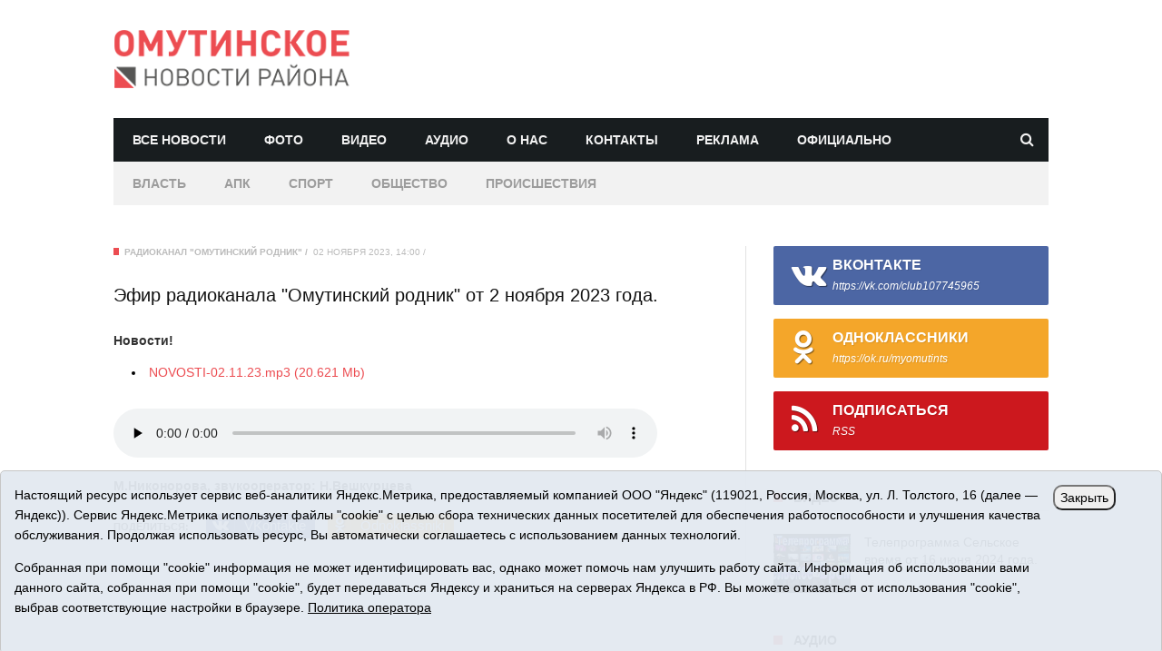

--- FILE ---
content_type: text/html;charset=UTF-8
request_url: https://omutinskoe.ru/news/206637.html
body_size: 6889
content:
<!DOCTYPE html>
<html lang="ru">
<head>
    <title>Эфир радиоканала &quot;Омутинский родник&quot; от 2 ноября 2023 года. - Омутинское. Новости района</title>
    <meta name="description" content="Новости Омутинского района Тюменской области" />
    <meta name="keywords" content="Эфир радиоканала &amp;quot;Омутинский родник&amp;quot; от 2 ноября 2023 года.">
    <meta charset="utf-8"/>
<meta http-equiv="X-UA-Compatible" content="IE=edge"/>
<meta name="HandheldFriendly" content="True"/>
<meta name="viewport" content="width=device-width, initial-scale=1">
<meta name="referrer" content="origin" />
<meta name="apple-mobile-web-app-title" content="Омутинское. Новости района">
<meta name="application-name" content="Омутинское. Новости района">
<meta name="msapplication-TileColor" content="#da532c">
<meta name="msapplication-TileImage" content="/i/favico/mstile-144x144.png">
<meta name="msapplication-config" content="/i/favico/browserconfig.xml">
<meta name="theme-color" content="#ffffff">
<link rel="alternate" type="application/rss+xml" title="Омутинское. Новости района - RSS" href="https://omutinskoe.ru/rss/" />

<link rel="apple-touch-icon" sizes="180x180" href="/i/favico/apple-touch-icon.png">
<link rel="icon" type="image/png" href="/i/favico/favicon-32x32.png" sizes="32x32">
<link rel="icon" type="image/png" href="/i/favico/favicon-16x16.png" sizes="16x16">
<link rel="manifest" href="/i/favico/manifest.json">
<link rel="mask-icon" href="/i/favico/safari-pinned-tab.svg" color="#5bbad5">
<link rel="shortcut icon" href="/i/favico/favicon.ico">
<meta name="apple-mobile-web-app-title" content="Омутинское. Новости района">
<meta name="application-name" content="Омутинское. Новости района">
<meta name="msapplication-config" content="/i/favico/browserconfig.xml">
<meta name="theme-color" content="#ffffff">

<!--
<link href='https://fonts.googleapis.com/css?family=Oswald:400,300,700&amp;subset=cyrillic' rel='stylesheet' type='text/css'>
<link href='https://fonts.googleapis.com/css?family=Lato:400,300,300italic,400italic,700,700italic,900,900italic&amp;subset=cyrillic' rel='stylesheet' type='text/css'>
-->

<link rel="stylesheet" type="text/css" href="/css/tn-extends-lib.css"/>
<link rel="stylesheet" type="text/css" href="/css/tn-style.css"/>
<link rel="stylesheet" type="text/css" href="/css/tn-responsive.css"/>

    <link rel="canonical" href="https://omutinskoe.ru/news/206637.html" />


<meta itemprop="name" content='Эфир радиоканала &quot;Омутинский родник&quot; от 2 ноября 2023 года.' />
<meta property="og:title" content='Эфир радиоканала &quot;Омутинский родник&quot; от 2 ноября 2023 года.' />
<meta property="og:url" content="https://omutinskoe.ru/news/206637.html" />


	<meta property="og:image" content="https://omutinskoe.ru/i/n/637/206637/206637_730021409e662.jpg" />

    <meta property="og:site_name" content="Омутинское. Новости района" />
    <meta property="og:type" content="website" />
    <meta property="og:description" content="Омутинский район Тюменской области" />
</head>
<body class="home-template"><div class="tn-site-outer">
        <div id="main-mobile-menu" class="menu-main-nav-container">
    <div class="close-mobile-menu-wrap"><a href="#" id="close-mobile-menu-button">закрыть</a></div>
    <ul class="nav">
    <li class="nav-home nav-current" role="presentation"><a href="/">Главная</a></li>
    <li class="nav-travel" role="presentation"><a href="/foto/">Фото</a></li>
    <li class="nav-about-us" role="presentation"><a href="/news/tv/">Видео</a></li>
    <li class="nav-contact" role="presentation"><a href="/news/radio/">Аудио</a></li>
    <li class="nav-about-us" role="presentation"><a href="/about/">О нас</a></li>
    <li class="nav-contact" role="presentation"><a href="/contacts/">Контакты</a></li>
    <li class="nav-about-us" role="presentation"><a href="/adv/">Реклама</a></li>
    </ul>
    </div>


    <div class="tn-site-wrap">

<header>
<!--
    <div class="top-bar-wrap clearfix">
        <div class="top-bar-inner tn-container">
	        <ul class="left-top-bar">
                <li><i class="fa fa-phone"></i>8 (34544) 3-21-73</li>
		<li><i class="fa fa-envelope"></i><a href="mailto:selvest151@yandex.ru" target="_blank">selvest151@yandex.ru</a></li>
		</ul>
	        <div class="right-top-bar social-bar">
		<span class="date">27.01.2026, вторник</span>
		<a title="Odnoklassniki" href="https://ok.ru/myomutints" target="_blank"><i class="fa fa-odnoklassniki color-youtube"></i></a>
		<a title="Vk" href="https://new.vk.com/club107745965" target="_blank"><i class="fa fa-vk color-twitter"></i></a>

		<a title="Rss" href="/rss/" target="_blank"><i class="fa fa-rss color-rss"></i></a>            
		</div>
        </div>
    </div>
-->

<div id="main-header">
    <div class="tn-container header-inner">
        <div class="site-logo" role="banner" itemscope="itemscope" itemtype="https://schema.org/Organization">
            <meta itemprop="name" content="/i/logo.png"><a class="logo-image" itemprop="url" href="/"><img src="/i/logo.png" alt="omutinskoe.ru" title="Омутинское. Новости района"></a>
        </div>
        <div class="header-ads-wrap"></div>
    </div>
</div>
    <div id="to-top"></div>
    <div id="navigation" class="navigation-wrap tn-container">
        <div class="navigation-inner clearfix">
            <div class="mobile-menu-nav">
                <a href="#" id="mobile-button-nav-open" class="mobile-nav-button"><i class="menu-button fa fa-th"></i></a>
            </div>
        <ul class="nav">
	    <li id="m_all" class="nav-fashion" role="presentation"><a href="/news/">Все новости</a></li>
	    <li id="m_foto" class="nav-travel" role="presentation"><a href="/foto/">Фото</a></li>
	    <li id="m_tv" class="nav-about-us" role="presentation"><a href="/news/tv/">Видео</a></li>
	    <li id="m_radio" class="nav-contact" role="presentation"><a href="/news/radio/">Аудио</a></li>
	    <li id="m_about" class="nav-about-us" role="presentation"><a href="/about/">О нас</a></li>
	    <li id="m_contacts" class="nav-contact" role="presentation"><a href="/contacts/">Контакты</a></li>
	    <li id="m_adv" class="nav-contact" role="presentation"><a href="/adv/">Реклама</a></li>
	    <li id="m_official" class="nav-contact" role="presentation"><a href="/news/official/">Официально</a></li>
	</ul>
            <div class="search-wrap">
                <a href="/search/" id="search-icon" class="search-icon"><i class="fa fa-search"></i></a>
                <form id="search-form" class="search-form-wrap ajax-form" method="get" action="/search/">
                <input id="search-form-text" type="text" autocomplete="off" class="field" name="q" value="" placeholder="Поиск по сайту..">
		<input type="submit" value="искать!">
                <div id="ajax-search-result"></div>
                </form>
            </div>
        </div>
        <div class="navigation-inner clearfix" style="background-color:#f2f2f2;">
        <ul class="nav">
	    <li id="m_vlast" class="nav-travel"><a href="/news/vlast/" style="color:#9c9c9c;">Власть</a></li>
	    <li id="m_apk" class="nav-travel"><a href="/news/apk/" style="color:#9c9c9c;">АПК</a></li>
	    <li id="m_sport" class="nav-travel"><a href="/news/sport/" style="color:#9c9c9c;">Спорт</a></li>
	    <li id="m_society" class="nav-travel"><a href="/news/society/" style="color:#9c9c9c;">Общество</a></li>
	    <li id="m_incidents" class="nav-travel"><a href="/news/incidents" style="color:#9c9c9c;">Происшествия</a></li>
	</div>

    </div>

</header>
<div style="height:20px;width:100%"></div>

<div class="row tn-main-content tn-container">

    <div class="main-content-wrap single-wrap col-md-8 col-sm-12" role="main">
        <article class="single-post" itemtype="https://schema.org/Article" itemscope="itemscope">
            <div class="meta-bar-wrap">
                <span itemprop="author" content="Радиоканал &quot;Омутинский Родник&quot;" class="meta-el tag-meta"><a href="/news/radio/">Радиоканал "Омутинский Родник"</a></span>
                <span class="meta-el date-meta">02 ноября 2023, 14:00</span>
                <span class="meta-el author-meta"></span>
            </div>
            <div  class="post-title single-title"><h3 itemprop="name">Эфир радиоканала &quot;Омутинский родник&quot; от 2 ноября 2023 года.</h3></div>
            <div class="entry">
	

	
		

		<p><strong>Новости!</strong></p>

		<div class="file" style="padding-left:20px;"><li><a href="/i/f/637/206637/NOVOSTI-02.11.23.mp3">NOVOSTI-02.11.23.mp3 (20.621 Mb)</a></li></div>

		﻿<div class="audio-player">
	<audio controls preload="none"  style="width:90%;">
	<source src="/i/f/637/206637/NOVOSTI-02.11.23.mp3" />
	</audio>
</div>


		<p class="widget_iframe"></p>


		

		<p><strong>М.Никонорова, звукооператор: Н.Вешкурцева</strong></p>

            </div>
<div class="single-social-wrap post-title">
    <span class="single-social-title">Поделиться:</span>
<!--
    <a class="share-to-social color-facebook" href='https://www.facebook.com/sharer/sharer.php?u=https://omutinskoe.ru/news/206637.html'  onclick="javascript:window.open(this.href,'', 'menubar=no,toolbar=no,resizable=yes,scrollbars=yes,height=600,width=600');return false;">
	<i class="fa fa-facebook"></i><span class="share-title">Facebook</span>
    </a>
    <a class="share-to-social color-twitter" href='https://twitter.com/intent/tweet?original_referer=https://omutinskoe.ru/news/206637.html&amp;text=Эфир радиоканала &quot;Омутинский родник&quot; от 2 ноября 2023 года.&amp;url=https://omutinskoe.ru/news/206637.html' onclick="javascript:window.open(this.href,'', 'menubar=no,toolbar=no,resizable=yes,scrollbars=yes,height=600,width=600');return false;">
	<i class="fa fa-twitter"></i><span class="share-title">Twitter</span>
    </a>
-->
    <a class="share-to-social color-facebook" href='https://vk.com/share.php?url=https://omutinskoe.ru/news/206637.html'  onclick="javascript:window.open(this.href,'', 'menubar=no,toolbar=no,resizable=yes,scrollbars=yes,height=600,width=600');return false;">
	<i class="fa fa-vk"></i><span class="share-title">VKontakte</span>
    </a>
    <a class="share-to-social color-rss" href='https://www.odnoklassniki.ru/dk?st.cmd=addShare&amp;st._surl=https://omutinskoe.ru/news/206637.html' onclick="javascript:window.open(this.href,'', 'menubar=no,toolbar=no,resizable=yes,scrollbars=yes,height=600,width=600');return false;">
	<i class="fa fa-odnoklassniki"></i><span class="share-title">Odnoklassniki</span>
    </a>
</div>

            <div id="tn-disqus-comment"></div>
        </article>

    </div>
    <!--#main content -->

<div id="sidebar" class="sidebar-wrap col-md-4 col-sm-12" role="complementary" itemscope="itemscope" itemtype="https://schema.org/WPSideBar">
<div class="tn-sidebar-sticky">
<div class="widget-area">

	<div class="widget social-widget">
    <a href="https://vk.com/club107745965" class="social-widget-el color-facebook" target="_blank"><i class="fa fa-vk"></i><span class="name">ВКонтакте</span><span class="sub-name">https://vk.com/club107745965</span></a>
    <a href="https://ok.ru/myomutints" class="social-widget-el color-rss" target="_blank"><i class="fa fa-odnoklassniki"></i><span class="name">Одноклассники</span><span class="sub-name">https://ok.ru/myomutints</span></a>
    <a href="/rss/" class="social-widget-el color-youtube" target="_blank"><i class="fa fa-rss"></i><span class="name">Подписаться</span><span class="sub-name">RSS</span></a>
</div>

        <p><script async src="https://tabun.info/out/index.php"></script></p>

	<div class="widget widget-latest">
	    <div class="block-title-wrap"><h3 class="block-title">Видео</h3></div>
	    <div class="widget-content-wrap tn-latest-wrap">
	
		<div class="module-small-wrap is-small-thumb">
		<div class="thumb-wrap">
			<a href="/news/207598.html" title="Телепрограмма Сельское время от 16 июня 2024 года.">
			<div class="thumb-image" style="background-image: url('/i/n/598/207598/207598_b8165bfd5a5f.jpg')"></div></a>
		</div>
		<h3 class="post-title"><a href="/news/207598.html" title="Телепрограмма Сельское время от 16 июня 2024 года.">
		Телепрограмма Сельское время от 16 июня 2024 года.</a>
		</h3>
		<div class="meta-bar-wrap">
			<span class="meta-el date-meta">16.06.2024</span>
		</div>
		</div><!--#module small-->
	
	    </div>
	</div>

	<div class="widget widget-latest">
	    <div class="block-title-wrap"><h3 class="block-title">Аудио</h3></div>
	    <div class="widget-content-wrap tn-latest-wrap">
	
		<div class="module-small-wrap is-small-thumb">
		<div class="thumb-wrap">
			<a href="/news/210162.html" title="Эфир радиоканала &quot;Омутинский родник&quot; от 20 Января 2026 года">
			<div class="thumb-image" style="background-image: url('/i/n/162/210162/210162_b843c4b05c9e.jpg')"></div></a>
		</div>
		<h3 class="post-title"><a href="/news/210162.html" title="Эфир радиоканала &quot;Омутинский родник&quot; от 20 Января 2026 года">
		Эфир радиоканала "Омутинский родник" от 20 Января 2026 года</a>
		</h3>
		<div class="meta-bar-wrap">
			<span class="meta-el date-meta">20.01.2026</span>
		</div>
		</div><!--#module small-->
	
	    </div>
	</div>

	<div class="widget widget-latest">
	    <div class="block-title-wrap"><h3 class="block-title">Последние фото</h3></div>
	    <div class="widget-content-wrap tn-latest-wrap">
	
		<div class="module-small-wrap is-small-thumb">
		<div class="thumb-wrap">
			<a href="/foto/475.html" title="&quot;Семейная команда&quot;">
			<div class="thumb-image" style="background-image: url('/i/p/475/475/475_731d3f8821ee1.jpg')"></div></a>
		</div>
		<h3 class="post-title" itemprop="name"><a itemprop="url" href="/foto/475.html" title="&quot;Семейная команда&quot;">
		"Семейная команда"</a>
		</h3>
		<div class="meta-bar-wrap">
			<!-- <span class="meta-el tag-meta"><a class="tag-el" href="/gallery/"></a></span> -->
			<span class="meta-el date-meta">03.11.2025</span>
		</div>
		</div><!--#module small-->
	
	    </div>
	</div>

	
        <p>
<div class="item">
<div class="banner">
<a rel="nofollow" href="/rotaclicks/go/2" target="_blank"><img class="banner" src="/i/b/000/2_72a7847a12c79.gif" width="270" height="140" style="width:270px;height:140px;" title="Tyumedia" alt=""></a>
</div></div>
</p>

        <div class="widget widget-tag-cloud">
	    <div class="block-title-wrap"><h3 class="block-title">Теги</h3></div>
	    <div class="widget-content-wrap tn-tag-cloud">
		
		<a class="tag-cloud-el" href="/tags/271770">познайка</a> <a class="tag-cloud-el" href="/tags/270111">ёлочки</a> <a class="tag-cloud-el" href="/tags/270322">птицы</a> <a class="tag-cloud-el" href="/tags/269875">полиатлон</a> <a class="tag-cloud-el" href="/tags/270939">Москва</a> <a class="tag-cloud-el" href="/tags/272341">почта редакции</a> <a class="tag-cloud-el" href="/tags/270547">День водителя</a> <a class="tag-cloud-el" href="/tags/270245">штраф</a> <a class="tag-cloud-el" href="/tags/271835">мечта</a> <a class="tag-cloud-el" href="/tags/271688">дружина</a> <a class="tag-cloud-el" href="/tags/355">подростки</a> <a class="tag-cloud-el" href="/tags/272159">агрария</a> <a class="tag-cloud-el" href="/tags/270781">сезон</a> <a class="tag-cloud-el" href="/tags/271474">немецкий язык</a> <a class="tag-cloud-el" href="/tags/271916">#РССМ</a> 
		</div>
	</div>

</div>
</div>
</div>

</div>

<footer id="tn-footer">
    <div class="copyright-wrap">
        <div class="tn-container copyright-inner">
<p class="copyright">
<span style="font-size:200%">16+</span> &copy; 2015-2026 Сетевое издание «Омутинское». 
Регистрационный номер СМИ Эл № ФС77-65144 от 28 марта 2016 г., выданное Федеральной службой по надзору в сфере связи, информационных технологий и массовых коммуникаций (Роскомнадзор). Учредитель: АНО "ИИЦ "Сельский вестник", главный редактор - Никонорова Марина Николаевна. Все права защищены © При использовании материалов ссылка обязательна.<br>
Адрес редакции: 627070, Тюменская область, Омутинский район, с. Омутинское, ул. Советская, 151<br>
Адрес электронной почты редакции: selvest151@yandex.ru, тел.: 8(34544)3-16-73<br>
<a href="/i/docs/omutinskoe_pdn.pdf" target="_blank" style="text-decoration:underline;">Политика оператора</a><br>
</p>
            <div class="footer-navigation-wrap">
	          <ul class="nav">
		    <li class="nav-travel" role="presentation"><a href="/foto/">Фото</a></li>
		    <li class="nav-about-us" role="presentation"><a href="/news/tv/">Видео</a></li>
		    <li class="nav-contact" role="presentation"><a href="/news/radio/">Аудио</a></li>
		    <li class="nav-about-us" role="presentation"><a href="/about/">О нас</a></li>
		    <li class="nav-contact" role="presentation"><a href="/contacts/">Контакты</a></li>
		</ul>
<p>
<!-- Yandex.Metrika informer --> <a href="https://metrika.yandex.ru/stat/?id=46425975&amp;from=informer" target="_blank" rel="nofollow"><img src="https://informer.yandex.ru/informer/46425975/3_1_53FFFFFF_33FFFFFF_0_pageviews" style="width:88px; height:31px; border:0;" alt="Яндекс.Метрика" title="Яндекс.Метрика: данные за сегодня (просмотры, визиты и уникальные посетители)" class="ym-advanced-informer" data-cid="46425975" data-lang="ru" /></a> <!-- /Yandex.Metrika informer --> 
</p>

            </div>
        </div>
    </div>
</footer>

<style>
.cookie-notification {
	position: fixed; background-color: rgba(227, 233, 241, .95); position-area: top; border:solid 1px #c6c6c6; bottom: 0px; color: black; 
	max-width:100%; padding: 15px; box-sizing: border-box; border-radius: 5px;
	z-index:9999;
}
.cookie-notification_hidden_yes {display: none;}
.cookie-notification__header {margin-bottom: 10px;font-weight:bold;}
.cookie-notification__body {margin-bottom: 10px;}
.cookie-notification__body p {color:black;}
.cookie-notification__button {border-radius: 10px;}
</style>

</p>	
</div>
</div></div>

<div class="cookie-notification cookie-notification_hidden_yes row">
		<div class="cookie-notification__body col-md-11">
		<p>Настоящий ресурс использует сервис веб-аналитики Яндекс.Метрика, предоставляемый компанией ООО "Яндекс" (119021, Россия, Москва, ул. Л. Толстого, 16 (далее — Яндекс)).
		Сервис Яндекс.Метрика использует файлы "cookie" с целью сбора технических данных посетителей для обеспечения работоспособности и улучшения качества обслуживания.
		Продолжая использовать ресурс, Вы автоматически соглашаетесь с использованием данных технологий.</p>
		<p>Собранная при помощи "cookie" информация не может идентифицировать вас, однако может помочь нам улучшить работу сайта. 
		Информация об использовании вами данного сайта, собранная при помощи "cookie", будет передаваться Яндексу и храниться на серверах Яндекса в РФ.
		Вы можете отказаться от использования "cookie", выбрав соответствующие настройки в браузере. <a href="/i/docs/omutinskoe_pdn.pdf" target="_blank" style="text-decoration:underline;">Политика оператора</a></p>
		</div>
		<div class="cookie-notification__buttons col-md-1">
			<button class="cookie-notification__button btn_send btn_small" id="yes">Закрыть</button>
			<!-- <button class="btn_send btn_small" id="yesno">Не согласен</button> -->
		</div>
</div>

<script src="/i/js/jquery-1.11.2.min.js"></script>
<script src="/i/js/jquery.cookie.js"></script>
<script src="/js/tn-extend-script.min.js"></script>
<script src="/js/jquery.fitvids.js"></script>
<script src="/js/tn-script.js"></script>
<!-- 
<script src="/i/js/jquery.ui.totop.js"></script>
<script src="/js/top.js"></script>
-->

    <script type="text/javascript">
        var YCid=46425975;

	(function(m,e,t,r,i,k,a){m[i]=m[i]||function(){(m[i].a=m[i].a||[]).push(arguments)};
	m[i].l=1*new Date(); for (var j = 0; j < document.scripts.length; j++) {if (document.scripts[j].src === r) { return; }}
	k=e.createElement(t),a=e.getElementsByTagName(t)[0],k.async=1,k.src=r,a.parentNode.insertBefore(k,a)})
	(window, document, "script", "https://mc.yandex.ru/metrika/tag.js", "ym");

        var messageElement = document.querySelector('.cookie-notification');
//        if (!$.cookie('agreement')) { showMessage(); } else { if ($.cookie('agreement') == 1) {initCounter();} else {destroyCounter();} }
	initCounter();
        if (!$.cookie('agreement')) { showMessage(); } 

        function addClass (o, c) { var re = new RegExp("(^|\\s)" + c + "(\\s|$)", "g"); if (!o || re.test(o.className)) { return; } o.className = (o.className + " " + c).replace(/\s+/g, " ").replace(/(^ | $)/g, ""); }
        function removeClass (o, c) { var re = new RegExp('(^|\\s)' + c + '(\\s|$)', 'g'); if (!o) {return;} o.className = o.className.replace(re, '$1').replace(/\s+/g, ' ').replace(/(^ | $)/g, ''); }
        function hideMessage () { addClass(messageElement, 'cookie-notification_hidden_yes'); }
        function showMessage () { removeClass(messageElement, 'cookie-notification_hidden_yes'); }
        function saveAnswer (answer) { $.cookie('agreement', answer, {expires: 14, path: '/'}); hideMessage(); }
        function initCounter () { 
		ym(YCid, "init", {
		        clickmap:true,
			trackLinks:true,
			accurateTrackBounce:true
		});
		//saveAnswer(1); 
	}
        function destroyCounter () { 
		window['disableYaCounter'+YCid] = true; 
		console.log("Disabling yandex metrika");
		saveAnswer(0); 
	}
        document.querySelector('#yes').addEventListener('click', function () { saveAnswer(1); });
        //document.querySelector('#yes').addEventListener('click', function () { initCounter(); });
        //document.querySelector('#yesno').addEventListener('click', function () { destroyCounter(); });
    </script>
    <noscript><div><img src="https://mc.yandex.ru/watch/46425975" style="position:absolute; left:-9999px;" alt="" /></div></noscript>


</div><!--#tn site wrap -->
</div></body>
</html>


--- FILE ---
content_type: text/html;charset=UTF-8
request_url: https://omutinskoe.ru/news/p1/
body_size: 8267
content:
<!DOCTYPE html> 
<html lang="ru">
<head>
    <title>Все новости - Омутинское. Новости района</title>
    <meta name="description" content="Новости Омутинского района Тюменской области" />
    <meta name="keywords" content="Новости Омутинского района Тюменской области">
    <meta charset="utf-8"/>
<meta http-equiv="X-UA-Compatible" content="IE=edge"/>
<meta name="HandheldFriendly" content="True"/>
<meta name="viewport" content="width=device-width, initial-scale=1">
<meta name="referrer" content="origin" />
<meta name="apple-mobile-web-app-title" content="Омутинское. Новости района">
<meta name="application-name" content="Омутинское. Новости района">
<meta name="msapplication-TileColor" content="#da532c">
<meta name="msapplication-TileImage" content="/i/favico/mstile-144x144.png">
<meta name="msapplication-config" content="/i/favico/browserconfig.xml">
<meta name="theme-color" content="#ffffff">
<link rel="alternate" type="application/rss+xml" title="Омутинское. Новости района - RSS" href="https://omutinskoe.ru/rss/" />

<link rel="apple-touch-icon" sizes="180x180" href="/i/favico/apple-touch-icon.png">
<link rel="icon" type="image/png" href="/i/favico/favicon-32x32.png" sizes="32x32">
<link rel="icon" type="image/png" href="/i/favico/favicon-16x16.png" sizes="16x16">
<link rel="manifest" href="/i/favico/manifest.json">
<link rel="mask-icon" href="/i/favico/safari-pinned-tab.svg" color="#5bbad5">
<link rel="shortcut icon" href="/i/favico/favicon.ico">
<meta name="apple-mobile-web-app-title" content="Омутинское. Новости района">
<meta name="application-name" content="Омутинское. Новости района">
<meta name="msapplication-config" content="/i/favico/browserconfig.xml">
<meta name="theme-color" content="#ffffff">

<!--
<link href='https://fonts.googleapis.com/css?family=Oswald:400,300,700&amp;subset=cyrillic' rel='stylesheet' type='text/css'>
<link href='https://fonts.googleapis.com/css?family=Lato:400,300,300italic,400italic,700,700italic,900,900italic&amp;subset=cyrillic' rel='stylesheet' type='text/css'>
-->

<link rel="stylesheet" type="text/css" href="/css/tn-extends-lib.css"/>
<link rel="stylesheet" type="text/css" href="/css/tn-style.css"/>
<link rel="stylesheet" type="text/css" href="/css/tn-responsive.css"/>

    <meta property="og:site_name" content="Омутинское. Новости района" />
    <meta property="og:type" content="website" />
    <meta property="og:description" content="Омутинский район Тюменской области" />
</head>
<body class="home-template"><div class="tn-site-outer">
        <div id="main-mobile-menu" class="menu-main-nav-container">
    <div class="close-mobile-menu-wrap"><a href="#" id="close-mobile-menu-button">закрыть</a></div>
    <ul class="nav">
    <li class="nav-home nav-current" role="presentation"><a href="/">Главная</a></li>
    <li class="nav-travel" role="presentation"><a href="/foto/">Фото</a></li>
    <li class="nav-about-us" role="presentation"><a href="/news/tv/">Видео</a></li>
    <li class="nav-contact" role="presentation"><a href="/news/radio/">Аудио</a></li>
    <li class="nav-about-us" role="presentation"><a href="/about/">О нас</a></li>
    <li class="nav-contact" role="presentation"><a href="/contacts/">Контакты</a></li>
    <li class="nav-about-us" role="presentation"><a href="/adv/">Реклама</a></li>
    </ul>
    </div>


    <div class="tn-site-wrap">
<header>
<!--
    <div class="top-bar-wrap clearfix">
        <div class="top-bar-inner tn-container">
	        <ul class="left-top-bar">
                <li><i class="fa fa-phone"></i>8 (34544) 3-21-73</li>
		<li><i class="fa fa-envelope"></i><a href="mailto:selvest151@yandex.ru" target="_blank">selvest151@yandex.ru</a></li>
		</ul>
	        <div class="right-top-bar social-bar">
		<span class="date">27.01.2026, вторник</span>
		<a title="Odnoklassniki" href="https://ok.ru/myomutints" target="_blank"><i class="fa fa-odnoklassniki color-youtube"></i></a>
		<a title="Vk" href="https://new.vk.com/club107745965" target="_blank"><i class="fa fa-vk color-twitter"></i></a>

		<a title="Rss" href="/rss/" target="_blank"><i class="fa fa-rss color-rss"></i></a>            
		</div>
        </div>
    </div>
-->

<div id="main-header">
    <div class="tn-container header-inner">
        <div class="site-logo" role="banner" itemscope="itemscope" itemtype="https://schema.org/Organization">
            <meta itemprop="name" content="/i/logo.png"><a class="logo-image" itemprop="url" href="/"><img src="/i/logo.png" alt="omutinskoe.ru" title="Омутинское. Новости района"></a>
        </div>
        <div class="header-ads-wrap"></div>
    </div>
</div>
    <div id="to-top"></div>
    <div id="navigation" class="navigation-wrap tn-container">
        <div class="navigation-inner clearfix">
            <div class="mobile-menu-nav">
                <a href="#" id="mobile-button-nav-open" class="mobile-nav-button"><i class="menu-button fa fa-th"></i></a>
            </div>
        <ul class="nav">
	    <li id="m_all" class="nav-fashion" role="presentation"><a href="/news/">Все новости</a></li>
	    <li id="m_foto" class="nav-travel" role="presentation"><a href="/foto/">Фото</a></li>
	    <li id="m_tv" class="nav-about-us" role="presentation"><a href="/news/tv/">Видео</a></li>
	    <li id="m_radio" class="nav-contact" role="presentation"><a href="/news/radio/">Аудио</a></li>
	    <li id="m_about" class="nav-about-us" role="presentation"><a href="/about/">О нас</a></li>
	    <li id="m_contacts" class="nav-contact" role="presentation"><a href="/contacts/">Контакты</a></li>
	    <li id="m_adv" class="nav-contact" role="presentation"><a href="/adv/">Реклама</a></li>
	    <li id="m_official" class="nav-contact" role="presentation"><a href="/news/official/">Официально</a></li>
	</ul>
            <div class="search-wrap">
                <a href="/search/" id="search-icon" class="search-icon"><i class="fa fa-search"></i></a>
                <form id="search-form" class="search-form-wrap ajax-form" method="get" action="/search/">
                <input id="search-form-text" type="text" autocomplete="off" class="field" name="q" value="" placeholder="Поиск по сайту..">
		<input type="submit" value="искать!">
                <div id="ajax-search-result"></div>
                </form>
            </div>
        </div>
        <div class="navigation-inner clearfix" style="background-color:#f2f2f2;">
        <ul class="nav">
	    <li id="m_vlast" class="nav-travel"><a href="/news/vlast/" style="color:#9c9c9c;">Власть</a></li>
	    <li id="m_apk" class="nav-travel"><a href="/news/apk/" style="color:#9c9c9c;">АПК</a></li>
	    <li id="m_sport" class="nav-travel"><a href="/news/sport/" style="color:#9c9c9c;">Спорт</a></li>
	    <li id="m_society" class="nav-travel"><a href="/news/society/" style="color:#9c9c9c;">Общество</a></li>
	    <li id="m_incidents" class="nav-travel"><a href="/news/incidents" style="color:#9c9c9c;">Происшествия</a></li>
	</div>

    </div>

</header>
<div style="height:20px;width:100%"></div>
<div class="row tn-main-content tn-container">
    <div class="main-content-wrap col-md-8 col-sm-12" role="main">
        <div class="tn-latest-block-wrap block-wrap">
            <div class="block-title-wrap"><h3 class="block-title">
	Все новости
	
	</h3></div>
            <div class="block-content-wrap">
	 
                    <div class="module-latest" itemscope="itemscope" itemtype="https://schema.org/Article">
			
                        <div class="is-half-col col-sm-4 col-xs-12">
                            <div class="thumb-wrap">
                                    <a href="/news/210179.html" title="Жители Ишима спасли женщину, собиравшуюся перевести деньги мошенникам">
                                        <div class="thumb-image" style="background-image: url('/i/n/179/210179/210179_732a5d2339674.jpg');"></div>
                                    </a>
                            </div>
                        </div>
			
			<div class="is-half-col col-sm-8 col-xs-12">
                            <h3 class="post-title" itemprop="name"><a itemprop="url" href="/news/210179.html" title="Жители Ишима спасли женщину, собиравшуюся перевести деньги мошенникам">Жители Ишима спасли женщину, собиравшуюся перевести деньги мошенникам</a></h3>
                            <div class="meta-bar-wrap">
                                <span class="meta-el tag-meta"><a href="/news/society/">Общество</a></span>
                                <span class="meta-el date-meta">26 января 2026</span>
                                <span class="meta-el author-meta">
				</span>
                            </div>
                            <div class="entry">
				В дежурную часть полиции Ишима обратилась жительница Бердюжского района с заявлением о факте мошенничества. В беседе со следователем потерпевшая рассказала, что утром ей позвонил неизвестный и, &hellip;
                            </div>
                        </div>
                    </div>
	 
                    <div class="module-latest" itemscope="itemscope" itemtype="https://schema.org/Article">
			
			<div class="is-half-col col-sm-12 col-xs-12">
                            <h3 class="post-title" itemprop="name"><a itemprop="url" href="/news/210171.html" title="Учебная эвакуация">Учебная эвакуация</a></h3>
                            <div class="meta-bar-wrap">
                                <span class="meta-el tag-meta"><a href="/news/society/">Общество</a></span>
                                <span class="meta-el date-meta">23 января 2026</span>
                                <span class="meta-el author-meta">
				</span>
                            </div>
                            <div class="entry">
				Сотрудники областного главка МЧС России провели учебную эвакуацию в «Социально- реабилитационном центре для несовершеннолетних села Омутинское».
                            </div>
                        </div>
                    </div>
	 
                    <div class="module-latest" itemscope="itemscope" itemtype="https://schema.org/Article">
			
                        <div class="is-half-col col-sm-4 col-xs-12">
                            <div class="thumb-wrap">
                                    <a href="/news/210176.html" title="Искусство без границ">
                                        <div class="thumb-image" style="background-image: url('/i/n/176/210176/210176_732a5bad36b21.jpg');"></div>
                                    </a>
                            </div>
                        </div>
			
			<div class="is-half-col col-sm-8 col-xs-12">
                            <h3 class="post-title" itemprop="name"><a itemprop="url" href="/news/210176.html" title="Искусство без границ">Искусство без границ</a></h3>
                            <div class="meta-bar-wrap">
                                <span class="meta-el tag-meta"><a href="/news/society/">Общество</a></span>
                                <span class="meta-el date-meta">23 января 2026</span>
                                <span class="meta-el author-meta">
				</span>
                            </div>
                            <div class="entry">
				Виртуальный концертный зал Омутинской детской школы искусств вновь приглашает зрителей.
                            </div>
                        </div>
                    </div>
	 
                    <div class="module-latest" itemscope="itemscope" itemtype="https://schema.org/Article">
			
                        <div class="is-half-col col-sm-4 col-xs-12">
                            <div class="thumb-wrap">
                                    <a href="/news/210175.html" title="О сроках подачи заявлений на участие в ЕГЭ-2026">
                                        <div class="thumb-image" style="background-image: url('/i/n/175/210175/210175_732a5bad29f6e.jpg');"></div>
                                    </a>
                            </div>
                        </div>
			
			<div class="is-half-col col-sm-8 col-xs-12">
                            <h3 class="post-title" itemprop="name"><a itemprop="url" href="/news/210175.html" title="О сроках подачи заявлений на участие в ЕГЭ-2026">О сроках подачи заявлений на участие в ЕГЭ-2026</a></h3>
                            <div class="meta-bar-wrap">
                                <span class="meta-el tag-meta"><a href="/news/society/">Общество</a></span>
                                <span class="meta-el date-meta">23 января 2026</span>
                                <span class="meta-el author-meta">
				</span>
                            </div>
                            <div class="entry">
				Отдел образования администрации Омутинского муниципального округа напоминает, что заявления на участие в ЕГЭ-2026 необходимо подать до 2 февраля включительно.
                            </div>
                        </div>
                    </div>
	 
                    <div class="module-latest" itemscope="itemscope" itemtype="https://schema.org/Article">
			
                        <div class="is-half-col col-sm-4 col-xs-12">
                            <div class="thumb-wrap">
                                    <a href="/news/210174.html" title="Пьяный водитель">
                                        <div class="thumb-image" style="background-image: url('/i/n/174/210174/210174_732a5bad1e391.jpg');"></div>
                                    </a>
                            </div>
                        </div>
			
			<div class="is-half-col col-sm-8 col-xs-12">
                            <h3 class="post-title" itemprop="name"><a itemprop="url" href="/news/210174.html" title="Пьяный водитель">Пьяный водитель</a></h3>
                            <div class="meta-bar-wrap">
                                <span class="meta-el tag-meta"><a href="/news/society/">Общество</a></span>
                                <span class="meta-el date-meta">23 января 2026</span>
                                <span class="meta-el author-meta">
				</span>
                            </div>
                            <div class="entry">
				Сотрудники Госавтоинспекции задержали 40-летнего жителя села Омутинского. Он пил пиво у подруги и пьяным поехал домой на &laquo;Ладе&raquo;. Полицейские провели освидетельствование на состояние &hellip;
                            </div>
                        </div>
                    </div>
	 
                    <div class="module-latest" itemscope="itemscope" itemtype="https://schema.org/Article">
			
                        <div class="is-half-col col-sm-4 col-xs-12">
                            <div class="thumb-wrap">
                                    <a href="/news/210173.html" title="Забытый герой">
                                        <div class="thumb-image" style="background-image: url('/i/n/173/210173/210173_732a5bad0a074.jpg');"></div>
                                    </a>
                            </div>
                        </div>
			
			<div class="is-half-col col-sm-8 col-xs-12">
                            <h3 class="post-title" itemprop="name"><a itemprop="url" href="/news/210173.html" title="Забытый герой">Забытый герой</a></h3>
                            <div class="meta-bar-wrap">
                                <span class="meta-el tag-meta"><a href="/news/society/">Общество</a></span>
                                <span class="meta-el date-meta">23 января 2026</span>
                                <span class="meta-el author-meta">
				</span>
                            </div>
                            <div class="entry">
				На следующей неделе, 27 января, мы будем отмечать День воинской славы, когда советские войска полностью освободили Ленинград от фашистской блокады.
                            </div>
                        </div>
                    </div>
	 
                    <div class="module-latest" itemscope="itemscope" itemtype="https://schema.org/Article">
			
                        <div class="is-half-col col-sm-4 col-xs-12">
                            <div class="thumb-wrap">
                                    <a href="/news/210172.html" title="Цифры января">
                                        <div class="thumb-image" style="background-image: url('/i/n/172/210172/210172_732a5bacf9354.jpg');"></div>
                                    </a>
                            </div>
                        </div>
			
			<div class="is-half-col col-sm-8 col-xs-12">
                            <h3 class="post-title" itemprop="name"><a itemprop="url" href="/news/210172.html" title="Цифры января">Цифры января</a></h3>
                            <div class="meta-bar-wrap">
                                <span class="meta-el tag-meta"><a href="/news/society/">Общество</a></span>
                                <span class="meta-el date-meta">23 января 2026</span>
                                <span class="meta-el author-meta">
				</span>
                            </div>
                            <div class="entry">
				В среду в администрации Омутинского округа состоялось первое в 2026 году аппаратное совещание, которое провел глава муниципалитета Олег Кузнецов. Руководители учреждений и ведомств отчитались о том, как прошли новогодние праздники.
                            </div>
                        </div>
                    </div>
	 
                    <div class="module-latest" itemscope="itemscope" itemtype="https://schema.org/Article">
			
                        <div class="is-half-col col-sm-4 col-xs-12">
                            <div class="thumb-wrap">
                                    <a href="/news/210170.html" title="&quot;Билет в будущее&quot;">
                                        <div class="thumb-image" style="background-image: url('/i/n/170/210170/210170_732a5bac66471.jpg');"></div>
                                    </a>
                            </div>
                        </div>
			
			<div class="is-half-col col-sm-8 col-xs-12">
                            <h3 class="post-title" itemprop="name"><a itemprop="url" href="/news/210170.html" title="&quot;Билет в будущее&quot;">"Билет в будущее"</a></h3>
                            <div class="meta-bar-wrap">
                                <span class="meta-el tag-meta"><a href="/news/society/">Общество</a></span>
                                <span class="meta-el date-meta">23 января 2026</span>
                                <span class="meta-el author-meta">
				</span>
                            </div>
                            <div class="entry">
				Состоялся форум для старшеклассников
                            </div>
                        </div>
                    </div>
	 
                    <div class="module-latest" itemscope="itemscope" itemtype="https://schema.org/Article">
			
                        <div class="is-half-col col-sm-4 col-xs-12">
                            <div class="thumb-wrap">
                                    <a href="/news/210169.html" title="Заболеваемость ОРВИ и гриппом выросла">
                                        <div class="thumb-image" style="background-image: url('/i/n/169/210169/210169_732a5bac4c75b.jpg');"></div>
                                    </a>
                            </div>
                        </div>
			
			<div class="is-half-col col-sm-8 col-xs-12">
                            <h3 class="post-title" itemprop="name"><a itemprop="url" href="/news/210169.html" title="Заболеваемость ОРВИ и гриппом выросла">Заболеваемость ОРВИ и гриппом выросла</a></h3>
                            <div class="meta-bar-wrap">
                                <span class="meta-el tag-meta"><a href="/news/society/">Общество</a></span>
                                <span class="meta-el date-meta">23 января 2026</span>
                                <span class="meta-el author-meta">
				</span>
                            </div>
                            <div class="entry">
				После окончания новогодних каникул в Омутинском округе наблюдается рост заболеваемости ОРВИ и гриппом. Количество пациентов с подтвержденным диагнозом увеличилось на 30 процентов.
                            </div>
                        </div>
                    </div>
	 
                    <div class="module-latest" itemscope="itemscope" itemtype="https://schema.org/Article">
			
                        <div class="is-half-col col-sm-4 col-xs-12">
                            <div class="thumb-wrap">
                                    <a href="/news/210168.html" title="Памяти связующая нить">
                                        <div class="thumb-image" style="background-image: url('/i/n/168/210168/210168_732a5bac452b4.jpg');"></div>
                                    </a>
                            </div>
                        </div>
			
			<div class="is-half-col col-sm-8 col-xs-12">
                            <h3 class="post-title" itemprop="name"><a itemprop="url" href="/news/210168.html" title="Памяти связующая нить">Памяти связующая нить</a></h3>
                            <div class="meta-bar-wrap">
                                <span class="meta-el tag-meta"><a href="/news/society/">Общество</a></span>
                                <span class="meta-el date-meta">23 января 2026</span>
                                <span class="meta-el author-meta">
				</span>
                            </div>
                            <div class="entry">
				Жительница села Омутинского Тамара Пономарева будет принимать поздравления
                            </div>
                        </div>
                    </div>
	
            </div>
            <div class="pagination-wrap">
                <nav class="pagination"><span class="page-number">Стр. 1</span><ul class="pagination"><li class="active"><a href="/news/all/p0.html">1</a></li> <li><a href="/news/all/p1.html">2</a></li> <li><a href="/news/all/p2.html">3</a></li> <li><a href="/news/all/p3.html">4</a></li> <li><a href="/news/all/p4.html">5</a></li> <li><a href="/news/all/p5.html">6</a></li> <li><a href="/news/all/p6.html">7</a></li> <li><a aria-label="Next" href="/news/all/p7.html"><span aria-hidden="true"><i class="fa fa-angle-right"></i></span> </a></li></ul></nav>
            </div>
        </div>
    </div>
    <!--#main content -->


<div id="sidebar" class="sidebar-wrap col-md-4 col-sm-12" role="complementary" itemscope="itemscope" itemtype="https://schema.org/WPSideBar">
<div class="tn-sidebar-sticky">
<div class="widget-area">

	<div class="widget social-widget">
    <a href="https://vk.com/club107745965" class="social-widget-el color-facebook" target="_blank"><i class="fa fa-vk"></i><span class="name">ВКонтакте</span><span class="sub-name">https://vk.com/club107745965</span></a>
    <a href="https://ok.ru/myomutints" class="social-widget-el color-rss" target="_blank"><i class="fa fa-odnoklassniki"></i><span class="name">Одноклассники</span><span class="sub-name">https://ok.ru/myomutints</span></a>
    <a href="/rss/" class="social-widget-el color-youtube" target="_blank"><i class="fa fa-rss"></i><span class="name">Подписаться</span><span class="sub-name">RSS</span></a>
</div>

        <p><script async src="https://tabun.info/out/index.php"></script></p>

	<div class="widget widget-latest">
	    <div class="block-title-wrap"><h3 class="block-title">Видео</h3></div>
	    <div class="widget-content-wrap tn-latest-wrap">
	
		<div class="module-small-wrap is-small-thumb">
		<div class="thumb-wrap">
			<a href="/news/207598.html" title="Телепрограмма Сельское время от 16 июня 2024 года.">
			<div class="thumb-image" style="background-image: url('/i/n/598/207598/207598_b8165bfd5a5f.jpg')"></div></a>
		</div>
		<h3 class="post-title"><a href="/news/207598.html" title="Телепрограмма Сельское время от 16 июня 2024 года.">
		Телепрограмма Сельское время от 16 июня 2024 года.</a>
		</h3>
		<div class="meta-bar-wrap">
			<span class="meta-el date-meta">16.06.2024</span>
		</div>
		</div><!--#module small-->
	
	    </div>
	</div>

	<div class="widget widget-latest">
	    <div class="block-title-wrap"><h3 class="block-title">Аудио</h3></div>
	    <div class="widget-content-wrap tn-latest-wrap">
	
		<div class="module-small-wrap is-small-thumb">
		<div class="thumb-wrap">
			<a href="/news/210162.html" title="Эфир радиоканала &quot;Омутинский родник&quot; от 20 Января 2026 года">
			<div class="thumb-image" style="background-image: url('/i/n/162/210162/210162_b843c4b05c9e.jpg')"></div></a>
		</div>
		<h3 class="post-title"><a href="/news/210162.html" title="Эфир радиоканала &quot;Омутинский родник&quot; от 20 Января 2026 года">
		Эфир радиоканала "Омутинский родник" от 20 Января 2026 года</a>
		</h3>
		<div class="meta-bar-wrap">
			<span class="meta-el date-meta">20.01.2026</span>
		</div>
		</div><!--#module small-->
	
	    </div>
	</div>

	<div class="widget widget-latest">
	    <div class="block-title-wrap"><h3 class="block-title">Последние фото</h3></div>
	    <div class="widget-content-wrap tn-latest-wrap">
	
		<div class="module-small-wrap is-small-thumb">
		<div class="thumb-wrap">
			<a href="/foto/475.html" title="&quot;Семейная команда&quot;">
			<div class="thumb-image" style="background-image: url('/i/p/475/475/475_731d3f8821ee1.jpg')"></div></a>
		</div>
		<h3 class="post-title" itemprop="name"><a itemprop="url" href="/foto/475.html" title="&quot;Семейная команда&quot;">
		"Семейная команда"</a>
		</h3>
		<div class="meta-bar-wrap">
			<!-- <span class="meta-el tag-meta"><a class="tag-el" href="/gallery/"></a></span> -->
			<span class="meta-el date-meta">03.11.2025</span>
		</div>
		</div><!--#module small-->
	
	    </div>
	</div>

	
        <p>
<div class="item">
<div class="banner">
<a rel="nofollow" href="/rotaclicks/go/2" target="_blank"><img class="banner" src="/i/b/000/2_72a7847a12c79.gif" width="270" height="140" style="width:270px;height:140px;" title="Tyumedia" alt=""></a>
</div></div>
</p>

        <div class="widget widget-tag-cloud">
	    <div class="block-title-wrap"><h3 class="block-title">Теги</h3></div>
	    <div class="widget-content-wrap tn-tag-cloud">
		
		<a class="tag-cloud-el" href="/tags/271494">День поля</a> <a class="tag-cloud-el" href="/tags/272511">Паводок</a> <a class="tag-cloud-el" href="/tags/270972">диспансеризация</a> <a class="tag-cloud-el" href="/tags/270391">здравоохранение</a> <a class="tag-cloud-el" href="/tags/272316">указ</a> <a class="tag-cloud-el" href="/tags/271546">Дмитрий Кобылкин</a> <a class="tag-cloud-el" href="/tags/270099">Рождество</a> <a class="tag-cloud-el" href="/tags/272210">новые правила</a> <a class="tag-cloud-el" href="/tags/272549">онлайн-голосование</a> <a class="tag-cloud-el" href="/tags/271822">Марина Никонорова</a> <a class="tag-cloud-el" href="/tags/271859">льготники</a> <a class="tag-cloud-el" href="/tags/271834">одаренные дети</a> <a class="tag-cloud-el" href="/tags/269895">паспорта</a> <a class="tag-cloud-el" href="/tags/271457">трудолюбие</a> <a class="tag-cloud-el" href="/tags/269935">горячая линия</a> 
		</div>
	</div>

</div>
</div>
</div>

</div>

<footer id="tn-footer">
    <div class="copyright-wrap">
        <div class="tn-container copyright-inner">
<p class="copyright">
<span style="font-size:200%">16+</span> &copy; 2015-2026 Сетевое издание «Омутинское». 
Регистрационный номер СМИ Эл № ФС77-65144 от 28 марта 2016 г., выданное Федеральной службой по надзору в сфере связи, информационных технологий и массовых коммуникаций (Роскомнадзор). Учредитель: АНО "ИИЦ "Сельский вестник", главный редактор - Никонорова Марина Николаевна. Все права защищены © При использовании материалов ссылка обязательна.<br>
Адрес редакции: 627070, Тюменская область, Омутинский район, с. Омутинское, ул. Советская, 151<br>
Адрес электронной почты редакции: selvest151@yandex.ru, тел.: 8(34544)3-16-73<br>
<a href="/i/docs/omutinskoe_pdn.pdf" target="_blank" style="text-decoration:underline;">Политика оператора</a><br>
</p>
            <div class="footer-navigation-wrap">
	          <ul class="nav">
		    <li class="nav-travel" role="presentation"><a href="/foto/">Фото</a></li>
		    <li class="nav-about-us" role="presentation"><a href="/news/tv/">Видео</a></li>
		    <li class="nav-contact" role="presentation"><a href="/news/radio/">Аудио</a></li>
		    <li class="nav-about-us" role="presentation"><a href="/about/">О нас</a></li>
		    <li class="nav-contact" role="presentation"><a href="/contacts/">Контакты</a></li>
		</ul>
<p>
<!-- Yandex.Metrika informer --> <a href="https://metrika.yandex.ru/stat/?id=46425975&amp;from=informer" target="_blank" rel="nofollow"><img src="https://informer.yandex.ru/informer/46425975/3_1_53FFFFFF_33FFFFFF_0_pageviews" style="width:88px; height:31px; border:0;" alt="Яндекс.Метрика" title="Яндекс.Метрика: данные за сегодня (просмотры, визиты и уникальные посетители)" class="ym-advanced-informer" data-cid="46425975" data-lang="ru" /></a> <!-- /Yandex.Metrika informer --> 
</p>

            </div>
        </div>
    </div>
</footer>

<style>
.cookie-notification {
	position: fixed; background-color: rgba(227, 233, 241, .95); position-area: top; border:solid 1px #c6c6c6; bottom: 0px; color: black; 
	max-width:100%; padding: 15px; box-sizing: border-box; border-radius: 5px;
	z-index:9999;
}
.cookie-notification_hidden_yes {display: none;}
.cookie-notification__header {margin-bottom: 10px;font-weight:bold;}
.cookie-notification__body {margin-bottom: 10px;}
.cookie-notification__body p {color:black;}
.cookie-notification__button {border-radius: 10px;}
</style>

</p>	
</div>
</div></div>

<div class="cookie-notification cookie-notification_hidden_yes row">
		<div class="cookie-notification__body col-md-11">
		<p>Настоящий ресурс использует сервис веб-аналитики Яндекс.Метрика, предоставляемый компанией ООО "Яндекс" (119021, Россия, Москва, ул. Л. Толстого, 16 (далее — Яндекс)).
		Сервис Яндекс.Метрика использует файлы "cookie" с целью сбора технических данных посетителей для обеспечения работоспособности и улучшения качества обслуживания.
		Продолжая использовать ресурс, Вы автоматически соглашаетесь с использованием данных технологий.</p>
		<p>Собранная при помощи "cookie" информация не может идентифицировать вас, однако может помочь нам улучшить работу сайта. 
		Информация об использовании вами данного сайта, собранная при помощи "cookie", будет передаваться Яндексу и храниться на серверах Яндекса в РФ.
		Вы можете отказаться от использования "cookie", выбрав соответствующие настройки в браузере. <a href="/i/docs/omutinskoe_pdn.pdf" target="_blank" style="text-decoration:underline;">Политика оператора</a></p>
		</div>
		<div class="cookie-notification__buttons col-md-1">
			<button class="cookie-notification__button btn_send btn_small" id="yes">Закрыть</button>
			<!-- <button class="btn_send btn_small" id="yesno">Не согласен</button> -->
		</div>
</div>

<script src="/i/js/jquery-1.11.2.min.js"></script>
<script src="/i/js/jquery.cookie.js"></script>
<script src="/js/tn-extend-script.min.js"></script>
<script src="/js/jquery.fitvids.js"></script>
<script src="/js/tn-script.js"></script>
<!-- 
<script src="/i/js/jquery.ui.totop.js"></script>
<script src="/js/top.js"></script>
-->

    <script type="text/javascript">
        var YCid=46425975;

	(function(m,e,t,r,i,k,a){m[i]=m[i]||function(){(m[i].a=m[i].a||[]).push(arguments)};
	m[i].l=1*new Date(); for (var j = 0; j < document.scripts.length; j++) {if (document.scripts[j].src === r) { return; }}
	k=e.createElement(t),a=e.getElementsByTagName(t)[0],k.async=1,k.src=r,a.parentNode.insertBefore(k,a)})
	(window, document, "script", "https://mc.yandex.ru/metrika/tag.js", "ym");

        var messageElement = document.querySelector('.cookie-notification');
//        if (!$.cookie('agreement')) { showMessage(); } else { if ($.cookie('agreement') == 1) {initCounter();} else {destroyCounter();} }
	initCounter();
        if (!$.cookie('agreement')) { showMessage(); } 

        function addClass (o, c) { var re = new RegExp("(^|\\s)" + c + "(\\s|$)", "g"); if (!o || re.test(o.className)) { return; } o.className = (o.className + " " + c).replace(/\s+/g, " ").replace(/(^ | $)/g, ""); }
        function removeClass (o, c) { var re = new RegExp('(^|\\s)' + c + '(\\s|$)', 'g'); if (!o) {return;} o.className = o.className.replace(re, '$1').replace(/\s+/g, ' ').replace(/(^ | $)/g, ''); }
        function hideMessage () { addClass(messageElement, 'cookie-notification_hidden_yes'); }
        function showMessage () { removeClass(messageElement, 'cookie-notification_hidden_yes'); }
        function saveAnswer (answer) { $.cookie('agreement', answer, {expires: 14, path: '/'}); hideMessage(); }
        function initCounter () { 
		ym(YCid, "init", {
		        clickmap:true,
			trackLinks:true,
			accurateTrackBounce:true
		});
		//saveAnswer(1); 
	}
        function destroyCounter () { 
		window['disableYaCounter'+YCid] = true; 
		console.log("Disabling yandex metrika");
		saveAnswer(0); 
	}
        document.querySelector('#yes').addEventListener('click', function () { saveAnswer(1); });
        //document.querySelector('#yes').addEventListener('click', function () { initCounter(); });
        //document.querySelector('#yesno').addEventListener('click', function () { destroyCounter(); });
    </script>
    <noscript><div><img src="https://mc.yandex.ru/watch/46425975" style="position:absolute; left:-9999px;" alt="" /></div></noscript>

<script>
$("#m_all").addClass( "nav-current");
</script>


</div><!--#tn site wrap -->
</div></body>
</html>
